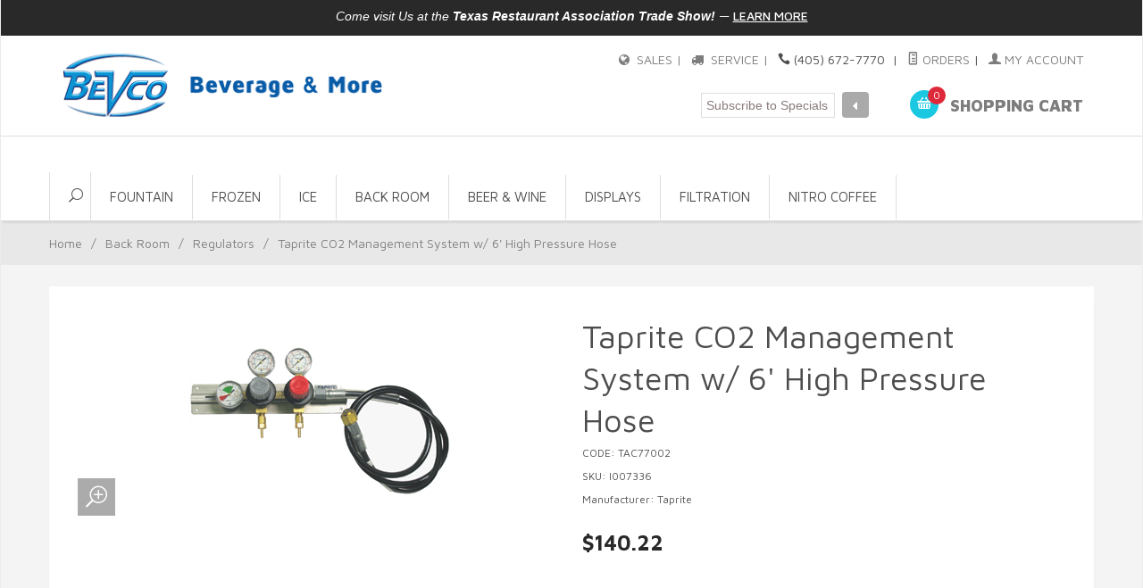

--- FILE ---
content_type: text/html
request_url: https://www.bevcoinc.com/mm5/merchant.mvc?Screen=PROD&Product_Code=TAC77002&Store_Code=bvst&Category_Code=RG
body_size: 11577
content:
<!DOCTYPE html><html lang="en" class="no-js" xmlns:fb="http://ogp.me/ns/fb#"><head><title>Taprite CO2 Management System w/ 6' High Pressure Hose: Bevco Inc. - Providing Service To Oklahoma, Texas, Arkansas & New Mexico</title><script type="text/javascript">
var MMThemeBreakpoints =
[
{
"code":	"mobile",
"name":	"Mobile",
"start":	{
"unit": "px",
"value": ""
}
,
"end":	{
"unit": "em",
"value": "39.999"
}
}
,{
"code":	"tablet",
"name":	"Tablet",
"start":	{
"unit": "px",
"value": ""
}
,
"end":	{
"unit": "em",
"value": "59.999"
}
}
];
</script>
<script type="text/javascript">
var affirm_config =
{
public_api_key:	"",
script:	"https://cdn1.affirm.com/js/v2/affirm.js"
};
// Miva Merchant
// Affirm Bootstrap
(function(m,g,n,d,a,e,h,c){var b=m[n]||{},k=document.createElement(e),p=document.getElementsByTagName(e)[0],l=function(a,b,c){return function(){a[b]._.push([c,arguments])}};b[d]=l(b,d,"set");var f=b[d];b[a]={};b[a]._=[];f._=[];b._=[];b[a][h]=l(b,a,h);b[c]=function(){b._.push([h,arguments])};a=0;for(c="set add save post open empty reset on off trigger ready setProduct".split(" ");a<c.length;a++)f[c[a]]=l(b,d,c[a]);a=0;for(c=["get","token","url","items"];a<c.length;a++)f[c[a]]=function(){};k.async=
!0;k.src=g[e];p.parentNode.insertBefore(k,p);delete g[e];f(g);m[n]=b})(window,affirm_config,"affirm","checkout","ui","script","ready","jsReady");
(function( obj, eventType, fn )
{
if ( obj.addEventListener )
{
obj.addEventListener( eventType, fn, false );
}
else if ( obj.attachEvent )
{
obj.attachEvent( 'on' + eventType, fn );
}
})( window, 'load', function()
{
if ( typeof MivaEvents !== 'undefined' )
{
MivaEvents.SubscribeToEvent( 'price_changed', function( product_data )
{
var affirm_aslowas = document.getElementById( `mvaffirm_aslowas-${product_data.product_code}` );
if ( affirm_aslowas )
{
affirm_aslowas.setAttribute( 'data-amount', ( product_data.price * 100 ).toFixed() );
affirm.ui.ready( function()
{
affirm.ui.refresh();
} );
}
} );
}
} );
</script>
<script type="text/javascript">
var json_url = "https:\/\/www.bevcoinc.com\/mm5\/json.mvc\u003F";
var json_nosessionurl = "https:\/\/www.bevcoinc.com\/mm5\/json.mvc\u003F";
var Store_Code = "bvst";
</script>
<script type="text/javascript" src="https://www.bevcoinc.com/mm5/clientside.mvc?T=fe2dd7a2&amp;Filename=ajax.js" integrity="sha512-hBYAAq3Edaymi0ELd4oY1JQXKed1b6ng0Ix9vNMtHrWb3FO0tDeoQ95Y/KM5z3XmxcibnvbVujqgLQn/gKBRhA==" crossorigin="anonymous"></script>
<script type="text/javascript" src="https://www.bevcoinc.com/mm5/clientside.mvc?T=fe2dd7a2&amp;Filename=runtime_ui.js" integrity="sha512-ZIZBhU8Ftvfk9pHoUdkXEXY8RZppw5nTJnFsMqX+3ViPliSA/Y5WRa+eK3vIHZQfqf3R/SXEVS1DJTjmKgVOOw==" crossorigin="anonymous"></script>
<script type="text/javascript" src="https://www.bevcoinc.com/mm5/clientside.mvc?T=fe2dd7a2&amp;Module_Code=cmp-cssui-searchfield&amp;Filename=runtime.js" integrity="sha512-GT3fQyjPOh3ZvhBeXjc3+okpwb4DpByCirgPrWz6TaihplxQROYh7ilw9bj4wu+hbLgToqAFQuw3SCRJjmGcGQ==" crossorigin="anonymous"></script>
<script type="text/javascript">
var MMSearchField_Search_URL_sep = "https:\/\/www.bevcoinc.com\/search.html\u003FSearch=";
(function( obj, eventType, fn )
{
if ( obj.addEventListener )
{
obj.addEventListener( eventType, fn, false );
}
else if ( obj.attachEvent )
{
obj.attachEvent( 'on' + eventType, fn );
}
})( window, 'mmsearchfield_override', function()
{
MMSearchField.prototype.onMenuAppendHeader = function(){return null;}MMSearchField.prototype.onMenuAppendItem = function( data ){var span;span = newElement( 'span', null, null, null );span.innerHTML = data;return span;}MMSearchField.prototype.onMenuAppendStoreSearch = function( search_value ){var item;item = newElement( 'div', { 'class': 'mm_searchfield_menuitem mm_searchfield_menuitem_storesearch' }, null, null );item.element_text = newTextNode( 'Search store for product "' + search_value + '"', item );return item;}MMSearchField.prototype.onFocus = function( e ) { ; };MMSearchField.prototype.onBlur = function( e ) { ; };
} );
</script>
<base href="https://www.bevcoinc.com/mm5/" /><meta charset="utf-8" /><meta http-equiv="X-UA-Compatible" content="IE=edge" /><meta name="viewport" content="width=device-width, initial-scale=1" /><meta name="google-site-verification" content="aUwwI-ALnhOazch89geRniMRm-t-XIJgUdSWlAQD8lY" /><link rel="canonical" href="http://www.bevcoinc.com/" /><meta name="keywords" content="Taprite CO2 Management System w/ 6' High Pressure Hose, Taprite, RegulatorsWall mounted CO2 Management System with 6' High Pressure Hose" /><meta name="description" content="Wall mounted CO2 Management System with 6' High Pressure Hose" /><link href="../css/css.php" rel="stylesheet" /><style>.inline-labeling label{text-align:left}.all-hidden{display:block;}</style><link href="https://fonts.googleapis.com/css?family=Maven+Pro:400,500,700,900|Playfair+Display:400,400italic,700italic" rel="stylesheet" data-norem /><!--[if lt IE 9]><script src="../js/modernizr.js"></script><script src="../js/respond.min.js"></script><![endif]--><link href="../humans.txt" rel="author" /><style>.level-1 a{padding: 0px 21px;}</style><link rel="stylesheet" href="//maxcdn.bootstrapcdn.com/font-awesome/4.3.0/css/font-awesome.min.css"><!-- Google Tag Manager --><!-- Google tag (gtag.js) --><script async src="https://www.googletagmanager.com/gtag/js?id=G-JX7HXGSDSE"></script><script>window.dataLayer = window.dataLayer || [];function gtag(){dataLayer.push(arguments);}gtag('js', new Date());gtag('config', 'G-JX7HXGSDSE');</script><!-- Google Tag Manager (noscript) --><noscript><iframe src="https://www.googletagmanager.com/ns.html?id=GTM-WVKQSFQ"height="0" width="0" style="display:none;visibility:hidden"></iframe></noscript><!-- End Google Tag Manager (noscript) --><style>.global-search {left:0}</style><style type="text/css" media="all" data-resource-group="modules" data-resource-code="mvaffirm">.affirm-as-low-as {
font-size: 0.75rem;
font-weight: 700;
text-transform: uppercase;
}
@media screen and (min-width: 40em) {
.affirm-as-low-as {
font-size: 0.832rem;
}
}
.affirm-modal-trigger {
white-space: nowrap;
}</style><link type="text/css" media="all" rel="stylesheet" integrity="sha256-lWOXBr8vqpiy3pliCN1FmPIYkHdcr8Y0nc2BRMranrA= sha384-0K5gx4GPe3B0+RaqthenpKbJBAscHbhUuTd+ZmjJoHkRs98Ms3Pm2S4BvJqkmBdh sha512-wrhf+QxqNNvI+O73Y1XxplLd/Bt2GG2kDlyCGfeByKkupyZlAKZKAHXE2TM9/awtFar6eWl+W9hNO6Mz2QrA6Q==" crossorigin="anonymous" href="https://www.bevcoinc.com/mm5/json.mvc?Store_Code=bvst&amp;Function=CSSResource_Output&amp;CSSResource_Code=mm-theme-styles&T=f1024159" data-resource-group="modules" data-resource-code="mm-theme-styles" /><script type="text/javascript" data-resource-group="modules" data-resource-code="recaptcha_v3">
(() =>
{
var script;
script	= document.createElement( 'script' );
script.src	= 'https://www.google.com/recaptcha/api.js?render=';
document.documentElement.appendChild( script );
} )();
document.addEventListener( 'DOMContentLoaded', () =>
{
var form, element, elements, form_lookup;
form_lookup = new Array();
elements = document.querySelectorAll( 'form input\u005Bname\u003D\"Action\"\u005D\u005Bvalue\u003D\"AUTH\"\u005D, form \u005Bname\u003D\"Action\"\u005D\u005Bvalue\u003D\"ORDR,SHIP,CTAX,AUTH\"\u005D' )
for ( element of elements )
{
if ( element instanceof HTMLFormElement )	form = element;
else if ( element.form instanceof HTMLFormElement )	form = element.form;
else
{
form = null;
while ( element )
{
if ( element instanceof HTMLFormElement )
{
form = element;
break;
}
element = element.parentNode;
}
}
if ( form && ( form_lookup.indexOf( form ) === -1 ) )
{
form_lookup.push( form );
new Miva_reCAPTCHAv3_FormSubmitListener( form, 'payment_authorization' );
}
}
} );
class Miva_reCAPTCHAv3_FormSubmitListener
{
#form;
#submitting;
#event_submit;
#original_submit;
#recaptcha_action;
#event_fallback_submit;
constructor( form, recaptcha_action )
{
this.#form	= form;
this.#submitting	= false;
this.#original_submit	= form.submit;
this.#recaptcha_action	= recaptcha_action;
this.#event_fallback_submit	= () => { this.#form.submit(); };
this.#event_submit	= ( e ) =>
{
e.stopImmediatePropagation();
e.preventDefault();
//
// Trigger overwritten submit to build reCAPTCHAv3 response, where the original
// form submit will be restored in the callback and the "submit" listener removed.
//
this.#form.submit();
}
this.#form.submit	= () =>
{
if ( this.#submitting )
{
return;
}
this.#submitting = true;
Miva_reCAPTCHAv3_Submit( this.#recaptcha_action, ( token ) =>
{
var input_response;
this.#submitting	= false;
input_response	= document.createElement( 'input' );
input_response.type	= 'hidden';
input_response.name	= 'reCAPTCHAv3_Response';
input_response.value	= token;
this.#form.submit	= this.#original_submit;
this.#form.removeEventListener( 'submit', this.#event_submit, { capture: true } );
this.#form.appendChild( input_response );
if ( this.#form.requestSubmit )
{
this.#form.requestSubmit();
}
else
{
this.#form.addEventListener( 'submit', this.#event_fallback_submit );
this.#form.dispatchEvent( new Event( 'submit', { bubbles: true, cancelable: true } ) );
this.#form.removeEventListener( 'submit', this.#event_fallback_submit );
}
} );
};
this.#form.addEventListener( 'submit', this.#event_submit, { capture: true } );
}
}
function Miva_reCAPTCHAv3_Submit( recaptcha_action, callback )
{
try
{
grecaptcha.ready( () => {
try
{
grecaptcha.execute( '', { action: recaptcha_action } ).then( ( token ) => {
callback( token );
} );
}
catch ( e )
{
setTimeout( () => callback( 'recaptcha failed' ) );
}
} );
}
catch ( e )
{
setTimeout( () => callback( 'recaptcha failed' ) );
}
}
</script><script type="text/javascript" src="https://www.bevcoinc.com/mm5/clientside.mvc?T=fe2dd7a2&amp;Filename=runtime.js" integrity="sha512-EiU7WIxWkagpQnQdiP517qf12PSFAddgl4rw2GQi8wZOt6BLZjZIAiX4R53VP0ePnkTricjSB7Edt1Bef74vyg==" crossorigin="anonymous"></script><script type="text/javascript" src="https://www.bevcoinc.com/mm5/clientside.mvc?T=fe2dd7a2&amp;Filename=MivaEvents.js" integrity="sha512-bmgSupmJLB7km5aCuKy2K7B8M09MkqICKWkc+0w/Oex2AJv3EIoOyNPx3f/zwF0PZTuNVaN9ZFTvRsCdiz9XRA==" crossorigin="anonymous"></script><script type="text/javascript" src="https://www.bevcoinc.com/mm5/clientside.mvc?T=fe2dd7a2&amp;Filename=AttributeMachine.js" integrity="sha512-e2qSTe38L8wIQn4VVmCXg72J5IKMG11e3c1u423hqfBc6VT0zY/aG1c//K/UjMA6o0xmTAyxRmPOfEUlOFFddQ==" crossorigin="anonymous"></script><script>AttributeMachine.prototype.Generate_Discount = function (discount) {var discount_div;discount_div = document.createElement('div');discount_div.innerHTML = discount.descrip + ': ' + discount.formatted_discount;return discount_div;};AttributeMachine.prototype.Generate_Swatch = function (product_code, attribute, option) {var swatch = document.createElement('li'),wrap = document.createElement('span'),img = document.createElement('img');img.src = option.image;swatch.setAttribute('alt', option.prompt);swatch.setAttribute('title', option.prompt);swatch.setAttribute('data-code', option.code);swatch.setAttribute('data-color', option.prompt);swatch.appendChild(wrap);wrap.appendChild(img);return swatch;};AttributeMachine.prototype.Swatch_Click = function(input, attribute, option) {var i,swatchNameElement = document.getElementById('js-swatch-name');for (i = 0; i < input.select.options.length; i++) {if (input.select.options[i].value == option.code) {input.select.selectedIndex = i;};};if (attribute.inventory) {this.Attribute_Changed(input);};swatchNameElement.innerHTML = option.prompt;};</script><script type="text/javascript" src="https://www.bevcoinc.com/mm5/clientside.mvc?T=fe2dd7a2&amp;Filename=ImageMachine.js" integrity="sha512-luSn6atUPOw8U8HPV927zNVkcbbDcvbAlaSh/MEWznSCrOzPC2iQVeXSwLabEEn43FBmR6lKN0jhsWKmJR4n1Q==" crossorigin="anonymous"></script><script>ImageMachine.prototype.ImageMachine_Generate_Thumbnail = function( thumbnail_image, main_image, closeup_image, type_code ){var thumbnail, span, img;thumbnail	= document.createElement( 'li' );span	= document.createElement( 'span' ); // to vertically center the thumbnail imagesthumbnail.appendChild( span );if ( typeof( thumbnail_image ) == 'string' && thumbnail_image.length > 0 ){img	= document.createElement( 'img' );img.src	= thumbnail_image;thumbnail.appendChild( img );}return thumbnail;}</script></head><body id="js-PROD" class="boxed prod single-column TAC77002"><!--[if lt IE 9]> <p class="message closable message-info browsehappy align-center"><a href="#" class="close">&times;</a>You are using an <strong>outdated</strong> browser.<br />Please <a href="http://browsehappy.com/" target="_blank" rel="nofollow">upgrade your browser</a> to improve your experience.</p> <![endif]--><nav class="mobile-menu mobile-menu-left"><div class="row mobile-navigation-header"><a href="https://www.bevcoinc.com/mm5/merchant.mvc?Screen=LOGN&amp;Store_Code=bvst" rel="nofollow" class="column one-third align-center bg-gray charcoal"><span data-rt-icon="&#x61;"></span><small>ACCOUNT</small></a><a href="https://www.bevcoinc.com/mm5/merchant.mvc?Screen=CTUS&amp;Store_Code=bvst" rel="nofollow" class="column one-third align-center bg-gray charcoal"><span data-icon="&#xe090;"></span><small>CONTACT</small></a><a href="https://www.bevcoinc.com/mm5/merchant.mvc?Screen=BASK&amp;Store_Code=bvst" rel="nofollow" class="column one-third align-center bg-sky white"><span data-rt-icon="&#x65;"></span><small>MY CART</small></a></div><form action="://www.bevcoinc.com/mm5/merchant.mvc?Screen=SRCH&sdfsdfsdf" method="post" class="row mobile-navigation-search"><input type="hidden" name="Store_Code" value="bvst" /><input type="search" name="Search" value="" placeholder="Search" class="column four-fifths bg-transparent" /><button type="submit" class="button button-square column one-fifth bg-transparent"><span data-icon="&#x55;"></span></button></form><div id="js-mobile-navigation" class="mobile-navigation"></div></nav><!-- end mobile-navigation --><div id="js-site-overlay" class="site-overlay"></div><!-- end site-overlay --><div id="js-site-wrapper" class="site-wrapper"><header id="js-header" class="header clearfix"><div class="pre-header clearfix bg-charcoal"><nav class="row wrap"><ul class="align-center"><li class="pre-header--promo">
<span id="promo-message" class="readytheme-banner">
<a href="http://www.bevcoinc.com/TSS.html" target="_self"><span class="playfair" style="font-family: sans-serif; font-style: italic;">Come visit Us at the <B>Texas Restaurant Association Trade Show!</B></span> &mdash; <span class="decoration medium uppercase">Learn More</span></a>
</span>
</li></ul></nav></div><!-- end pre-header --><div id="js-main-header" class="row wrap main-header vertical-align-parent"><ul class="medium-all-hidden no-list mobile-main-header"><li class="column one-sixth toggle-slide-left mobile-menu-button"><span data-icon="&#x61;"></span></li><li class="column two-thirds"><a href="http://www.bevcoinc.com/" title="Bevco Inc. - Providing Service To Oklahoma, Texas, Arkansas & New Mexico" class="align-center" rel="nofollow"><img src="graphics/00000001/bevco_logo.png" alt="Bevco provides beverage equipment, parts & more" title="Bevco provides beverage equipment, parts & more" /></a></li><li id="js-mobile-basket-button" class="column one-sixth nlp mobile-basket-button"><span data-rt-icon="&#x65;" class="bg-sky white"><span class="notification bg-red white basket-count">0</span></span></li></ul><a href="http://www.bevcoinc.com/" title="Bevco Inc. - Providing Service To Oklahoma, Texas, Arkansas & New Mexico" class="column all-hidden medium-all-shown medium-two-fifths large-one-third align-center medium-align-left vertical-align"><img src="graphics/00000001/bevco_logo.png" alt="Bevco provides beverage equipment, parts & more" title="Bevco provides beverage equipment, parts & more" /></a><div class="column all-hidden medium-all-shown medium-three-fifths large-two-thirds align-right"><div class="column whole np service-links uppercase"><a href="/SA.html"><span class="fa fa-globe"></span> <span class="breadcrumb-border"> SALES | </span></a><a href="/SER.html"><span class="fa fa-truck"></span> <span class="breadcrumb-border"> SERVICE | </span></a><span data-icon="&#xe090;"></span> (405) 672-7770<span class="breadcrumb-border"> |</span><a href="https://www.bevcoinc.com/lookup-order-history.html"><span data-rt-icon="&#X68;"></span> Orders</a><span class="breadcrumb-border">|</span><a href="https://www.bevcoinc.com/customer-login.html"><span data-rt-icon="&#X61;"></span> My Account</a></div><div class="column whole np"><div class="mini-basket" style="float:right"><a href="https://www.bevcoinc.com/mm5/merchant.mvc?Screen=BASK&amp;Store_Code=bvst" rel="nofollow" id="js-mini-basket"><span data-rt-icon="&#x65;" class="bg-sky white"><span id="js-mini-basket-count" class="notification bg-red white basket-count">0</span></span><span class="align-middle ultrabold uppercase"> Shopping Cart</span></a></div><div style="float:right; padding-right:40px; margin-top: -7px; height:20px"><!-- Begin MailChimp Signup Form --><link href="//cdn-images.mailchimp.com/embedcode/slim-081711.css" rel="stylesheet" type="text/css"><style type="text/css">#mc_embed_signup{clear:left; font:14px Helvetica,Arial,sans-serif; }/* Add your own MailChimp form style overrides in your site stylesheet or in this style block.We recommend moving this block and the preceding CSS link to the HEAD of your HTML file. */</style><div id="mc_embed_signup" style="width:200px"><form action="//bevcoinc.us10.list-manage.com/subscribe/post?u=430beda52f1f03d45570e88bf&amp;id=e24963fc34" method="post" id="mc-embedded-subscribe-form" name="mc-embedded-subscribe-form" class="validate" target="_blank" novalidate><div id="mc_embed_signup_scroll"><input style="display:inline-block; float:left; width:150px; border:solid thin #dedede" type="email" value="" name="EMAIL" class="email" id="mce-EMAIL" placeholder="Subscribe to Specials" required><div class="clear"><button style="display:inline-block; margin-top:-1px; width:30px; height:29px" type="submit" name="subscribe" id="mc-embedded-subscribe" class="button"><i class="fa fa-caret-left"></i></button></div><!-- real people should not fill this in and expect good things - do not remove this or risk form bot signups--><div style="position: absolute; left: -5000px;"><input type="text" name="b_430beda52f1f03d45570e88bf_e24963fc34" tabindex="-1" value=""></div></div></form></div><!--End mc_embed_signup--></div></div></div><div id="js-mini-basket-container" class="column whole small-half large-one-third mini-basket-container"><div class="row mini-basket-content" data-itemcount="0" data-subtotal=""><h3 class="column whole normal np"><span class="inline-block">Shopping Cart</span></h3><div class="breaker clear"></div><h5 class="column whole align-center">Your cart is currently empty.</h5></div><div class="row"><div class="column whole button button-square align-center bg-transparent" data-icon="&#x36;"></div></div></div></div><!-- end main-header --><nav id="js-navigation-bar" class="navigation-bar navigation_bar">
<div class="row all-hidden medium-all-shown large-all-hidden mobile-navigation-bar">
<div class="column one-eighth align-left toggle-slide-left"><span data-icon="&#x61;"> Shop</span></div>
<div id="js-open-global-search--tablet" class="column one-twelfth float-right open-global-search--tablet"><span data-rt-icon="&#x6a;"></span></div>
</div>
<ul id="js-navigation-set" class="navigation-set horizontal-mega-menu">
<li id="js-open-global-search" class="level-1 open-global-search"><a href="https://www.bevcoinc.com/mm5/merchant.mvc?Screen=SRCH" data-rt-icon="&#x6a;"></a></li>
<li class="level-1" style="font-size:15px">
<span><a href="http://www.bevcoinc.com/CTGY/BD.html" target="_self">Fountain</a></span>
<ul>
<li class="level-2">
<span><a href="http://www.bevcoinc.com/CTGY/IBD.html" target="_self">Ice Beverage Dispensers</a></span>
</li>
<li class="level-2">
<span><a href="http://www.bevcoinc.com/CTGY/FSIBD.html" target="_self">Flavor Select Ice Beverage Dispensers</a></span>
</li>
<li class="level-2">
<span><a href="http://www.bevcoinc.com/CTGY/CED.html" target="_self">Counter Electric Dispensers</a></span>
</li>
<li class="level-2">
<span><a href="http://www.bevcoinc.com/CTGY/ICD.html" target="_self">Ice Cooled Dispensers</a></span>
</li>
<li class="level-2">
<span><a href="http://www.bevcoinc.com/CTGY/ST.html" target="_self">Soda Towers</a></span>
</li>
<li class="level-2">
<span><a href="http://www.bevcoinc.com/CTGY/RC.html" target="_self">Water Boosters &amp; Carbonators</a></span>
</li>
<li class="level-2">
<span><a href="http://www.bevcoinc.com/CTGY/BG.html" target="_self">Bar Guns</a></span>
<ul>
</ul>
</li>
<li class="level-2">
<span><a href="http://www.bevcoinc.com/CTGY/VLV.html" target="_self">Valves</a></span>
<ul>
</ul>
</li>
<li class="level-2">
<span><a href="http://www.bevcoinc.com/CTGY/EP.html" target="_self">Replacement Parts</a></span>
</li>
</ul>
</li>
<li class="level-1" style="font-size:15px">
<span><a href="http://www.bevcoinc.com/CTGY/FBD.html" target="_self">Frozen</a></span>
<ul>
<li class="level-2">
<span><a href="http://www.bevcoinc.com/CTGY/FBD.html" target="_self">FBD Frozen Beverage Dispensers</a></span>
</li>
<li class="level-2">
<span><a href="http://www.bevcoinc.com/CTGY/FBDP.html" target="_self">FBD Replacement Parts</a></span>
</li>
<li class="level-2">
<span><a href="https://www.bevcoinc.com/mm5/merchant.mvc?Screen=CTGY&Category_Code=VP" target="_self">Viper Replacement Parts</a></span>
</li>
</ul>
</li>
<li class="level-1" style="font-size:15px">
<span><a href="http://www.bevcoinc.com/CTGY/IP.html" target="_self">Ice</a></span>
<ul>
<li class="level-2">
<span><a href="http://www.bevcoinc.com/CTGY/IOD.html" target="_self">Ice Only Dispensers</a></span>
</li>
<li class="level-2">
<span><a href="http://www.bevcoinc.com/CTGY/TIC.html" target="_self">Taprite Ice Chests</a></span>
<ul>
<li class="level-3"><span><a href="http://www.bevcoinc.com/CTGY/DIC.html" target="_self">Drop In Ice Chests With Cold Plate</a></span></li>
<li class="level-3"><span><a href="http://www.bevcoinc.com/CTGY/FSC.html" target="_self">Free Standing Ice Chests With Cold Plate</a></span></li>
<li class="level-3"><span><a href="http://www.bevcoinc.com/CTGY/IT.html" target="_self">Ice Trainers - No Cold Plate-Poly Liner</a></span></li>
<li class="level-3"><span><a href="http://www.bevcoinc.com/CTGY/LK.html" target="_self">Leg Kits</a></span></li>
</ul>
</li>
<li class="level-2">
<span><a href="http://www.bevcoinc.com/CTGY/IM.html" target="_self">Ice Makers</a></span>
<ul>
<li class="level-3"><span><a href="http://www.bevcoinc.com/CTGY/ECO.html" target="_self">EcO3Ice Antimicrobial Ice Protection</a></span></li>
</ul>
</li>
</ul>
</li>
<li class="level-1" style="font-size:15px">
<span><a href="http://www.bevcoinc.com/CTGY/BA.html" target="_self">Back Room</a></span>
<ul>
<li class="level-2">
<span><a href="http://www.bevcoinc.com/CTGY/ARD.html" target="_self">Assembled Rack Systems</a></span>
<ul>
<li class="level-3"><span><a href="http://www.bevcoinc.com/CTGY/RSC.html" target="_self">Racks with Carbonators</a></span></li>
<li class="level-3"><span><a href="http://www.bevcoinc.com/CTGY/RSW.html" target="_self">Racks with Water Boosters</a></span></li>
<li class="level-3"><span><a href="http://www.bevcoinc.com/CTGY/ARP.html" target="_self">Racks with Pumps &amp; Regulators</a></span></li>
</ul>
</li>
<li class="level-2">
<span><a href="http://www.bevcoinc.com/CTGY/RO.html" target="_self">Racks</a></span>
<ul>
<li class="level-3"><span><a href="http://www.bevcoinc.com/CTGY/IR.html" target="_self">Incline Racks</a></span></li>
<li class="level-3"><span><a href="http://www.bevcoinc.com/CTGY/FR.html" target="_self">Flat Racks</a></span></li>
</ul>
</li>
<li class="level-2">
<span><a href="http://www.bevcoinc.com/CTGY/BP.html" target="_self">BIB Pumps &amp; Accessories</a></span>
<ul>
<li class="level-3"><span><a href="http://www.bevcoinc.com/CTGY/FJ.html" target="_self">FloJet BIB Pumps</a></span></li>
<li class="level-3"><span><a href="http://www.bevcoinc.com/CTGY/SF.html" target="_self">SHURflo BIB Pumps</a></span></li>
</ul>
</li>
<li class="level-2">
<span><a href="http://www.bevcoinc.com/CTGY/TB.html" target="_self">Tubing</a></span>
<ul>
<li class="level-3"><span><a href="http://www.bevcoinc.com/CTGY/BT.html" target="_self">Bundle Tubing</a></span></li>
<li class="level-3"><span><a href="http://www.bevcoinc.com/CTGY/BIBT.html" target="_self">BIB Tubing</a></span></li>
<li class="level-3"><span><a href="http://www.bevcoinc.com/CTGY/BRT.html" target="_self">Braided Tubing</a></span></li>
<li class="level-3"><span><a href="http://www.bevcoinc.com/CTGY/DT.html" target="_self">Drain Tubing</a></span></li>
<li class="level-3"><span><a href="http://www.bevcoinc.com/CTGY/CST.html" target="_self">Stainless Steel Tubing</a></span></li>
</ul>
</li>
<li class="level-2">
<span><a href="http://www.bevcoinc.com/CTGY/RG.html" target="_self">Regulators</a></span>
<ul>
<li class="level-3"><span><a href="http://www.bevcoinc.com/CTGY/RG.html" target="_self">Taprite Regulators</a></span></li>
</ul>
</li>
<li class="level-2">
<span><a href="http://www.bevcoinc.com/CTGY/FIT.html" target="_self">Fittings</a></span>
<ul>
<li class="level-3"><span><a href="http://www.bevcoinc.com/CTGY/NS.html" target="_self">Nut &amp; Stems</a></span></li>
<li class="level-3"><span><a href="http://www.bevcoinc.com/CTGY/SP.html" target="_self">Splicers</a></span></li>
<li class="level-3"><span><a href="http://www.bevcoinc.com/CTGY/EB.html" target="_self">Elbows</a></span></li>
<li class="level-3"><span><a href="http://www.bevcoinc.com/CTGY/UN.html" target="_self">Unions</a></span></li>
<li class="level-3"><span><a href="http://www.bevcoinc.com/CTGY/CP.html" target="_self">Caps &amp; Plugs</a></span></li>
<li class="level-3"><span><a href="http://www.bevcoinc.com/CTGY/TC.html" target="_self">Tees &amp; Crosses</a></span></li>
<li class="level-3"><span><a href="http://www.bevcoinc.com/CTGY/UB.html" target="_self">U-Bends &amp; Y's</a></span></li>
<li class="level-3"><span><a href="http://www.bevcoinc.com/CTGY/CS.html" target="_self">Compression</a></span></li>
<li class="level-3"><span><a href="http://www.bevcoinc.com/CTGY/JG.html" target="_self">John Guest</a></span></li>
<li class="level-3"><span><a href="http://www.bevcoinc.com/CTGY/SO.html" target="_self">Shut-Offs</a></span></li>
</ul>
</li>
<li class="level-2">
<span><a href="http://www.bevcoinc.com/CTGY/IK.html" target="_self">Installation Kits</a></span>
<ul>
<li class="level-3"><span><a href="http://www.bevcoinc.com/CTGY/IK.html" target="_self">Fittings &amp; Back Room Installation Kits</a></span></li>
</ul>
</li>
<li class="level-2">
<span><a href="http://www.bevcoinc.com/CTGY/CLMP.html" target="_self">Clamps</a></span>
<ul>
<li class="level-3"><span><a href="http://www.bevcoinc.com/CTGY/OCLMP.html" target="_self">Oetiker Clamps</a></span></li>
</ul>
</li>
<li class="level-2">
<span><a href="http://www.bevcoinc.com/CTGY/CO2.html" target="_self">CO2 Monitors</a></span>
</li>
</ul>
</li>
<li class="level-1" style="font-size:15px">
<span><a href="http://www.bevcoinc.com/CTGY/CB.html" target="_self">Beer &amp; Wine</a></span>
<ul>
<li class="level-2">
<span><a href="http://www.bevcoinc.com/CTGY/CR.html" target="_self">Chill-Rite Beer Systems</a></span>
</li>
<li class="level-2">
<span><a href="http://www.bevcoinc.com/CTGY/BSP.html" target="_self">Beer System Parts</a></span>
</li>
<li class="level-2">
<span><a href="http://www.bevcoinc.com/CTGY/KEG.html" target="_self">Kegerators</a></span>
</li>
<li class="level-2">
<span><a href="http://www.bevcoinc.com/CTGY/WI.html" target="_self">Wine</a></span>
</li>
</ul>
</li>
<li class="level-1" style="font-size:15px">
<span><a href="http://www.bevcoinc.com/CTGY/FD.html" target="_self">Displays</a></span>
<ul>
<li class="level-2">
<span><a href="http://www.bevcoinc.com/CTGY/OG.html" target="_self">Ojeda Glass Door Coolers</a></span>
</li>
<li class="level-2">
<span><a href="https://www.bevcoinc.com/mm5/merchant.mvc?Screen=CTGY&Category_Code=GBG" target="_self">Beverage Glides</a></span>
</li>
</ul>
</li>
<li class="level-1" style="font-size:15px">
<span><a href="http://www.bevcoinc.com/CTGY/WT.html" target="_self">Filtration</a></span>
<ul>
<li class="level-2">
<span><a href="http://www.bevcoinc.com/CTGY/BGC.html" target="_self">BevGuard Water Filters</a></span>
</li>
<li class="level-2">
<span><a href="http://www.bevcoinc.com/CTGY/SE.html" target="_self">Selecto Water Filters</a></span>
</li>
<li class="level-2">
<span><a href="http://www.bevcoinc.com/CTGY/ECO.html" target="_self">EcO3Ice Antimicrobial Ice Protection</a></span>
</li>
</ul>
</li>
<li class="level-1" style="font-size:15px">
<span><a href="http://www.bevcoinc.com/CTGY/NIT.html" target="_self">NITRO COFFEE</a></span>
</li>
<div class="row wrap">
<form action="//www.bevcoinc.com/search.html" method="post" id="js-global-search" class="column whole large-half bg-white nrp global-search hide">
<input type="hidden" name="Store_Code" value="bvst" />
<input type="search" name="Search" value="" placeholder="Search&hellip;" class="bg-transparent nb input-large-font" />
<button type="submit" class="button button-square bg-transparent nb np button-large-font" data-rt-icon="&#x64;"></button>
</form>
</div>
</ul>

</nav><!-- end navigation-bar --></header><!-- end header --><main><div class="row breadcrumbs"><nav class="column whole wrap float-none large-np"><ul><li><a href="http://www.bevcoinc.com/storefront.html" title="Home" class="breadcrumb-home">Home</a><span class="breadcrumb-border">&#47;</span></li><li><a href="http://www.bevcoinc.com/CTGY/BA.html" title="Back Room">Back Room</a><span class="breadcrumb-border">&#47;</span></li><li><a href="http://www.bevcoinc.com/CTGY/RG.html" title="Regulators">Regulators</a><span class="breadcrumb-border">&#47;</span></li><li><span class="current-item">Taprite CO2 Management System w/ 6' High Pressure Hose</span></li></ul></nav></div><!-- end breadcrumbs --><div class="wrap"><div class="row"><div class="breaker"></div><div class="column-right column whole push-none large-three-fourths large-push-one-fourth x-large-four-fifths x-large-push-one-fifth large-nrp"><div class="main-content">	<div class="row hdft-header"></div><div class="row prod-ctgy-hdft-header"></div><div class="row bg-white bottom-shadow product-information"><div class="column whole medium-all-hidden"><p class="h1 nm"><span class="normal">Taprite CO2 Management System w/ 6' High Pressure Hose</span></p><small>TAC77002</small><div class="breaker"></div><div id="js-mobile-price-value" class="h3 charcoal nm" data-base-price="140.22">$140.22</div><div id="js-product-discounts"></div></div><div class="column whole medium-half product-information--images"><span data-icon="&#x54;" id="js-main-image-zoom" class="main-image" data-index="0"><img src="graphics/en-US/cssui/blank.gif" alt="Taprite CO2 Management System w/ 6' High Pressure Hose" title="Taprite CO2 Management System w/ 6' High Pressure Hose" id="js-main-image" data-image="graphics/00000001/TAC77002-LRG.jpg" /></span><div class="row thumbnail-wrapper"><div id="js-thumbnails" class="column whole large-four-fifths np thumbnails"></div></div><script type="text/javascript">var image_data665 = [
{
"type_code":	"main",
"image_data":
[
"graphics\/00000001\/TAC77002-LRG.jpg",
"graphics\/00000001\/TAC77002-LRG_100x70.jpg",
"graphics\/00000001\/TAC77002-LRG.jpg"
]
}
]
var im665 = new ImageMachine( 'TAC77002', 0, 'js-main-image', 'js-thumbnails', 'js-closeup-container', 'js-closeup-image', 'js-closeup-close', '', 'B', 540, 705, 1, 'B', 1000, 1300, 1, 100, 130, 1, 'graphics\/00000001\/TAC77002-LRG.jpg' );
im665.oninitialize( image_data665 );
</script></div><!-- end product-information--images --><div class="column whole medium-half product-information--purchase"><div id="js-processing-purchase" class="processing-purchase"><img src="../images/img_ajax_processing.gif" alt="Processing..." title="Processing..." /></div><div id="js-purchase-message" class="message message-warning purchase-message"></div><div class="row hide medium-show"><div class="column whole"><h1 class="normal nm">Taprite CO2 Management System w/ 6' High Pressure Hose</h1><small>CODE: TAC77002</small><br><small>SKU: I007336</small><br><small>Manufacturer: Taprite</small><div class="breaker"></div><div id="js-price-value" class="h3 charcoal nm" data-base-price="140.22">$140.22</div><br /><div id="js-product-discounts"></div></div></div><form method="post" action="https://www.bevcoinc.com/mm5/merchant.mvc?Screen=BASK" id="js-purchase-product" class="inline-labeling"><input type="hidden" name="Old_Screen" value="PROD" /><input type="hidden" name="Old_Search" value="" /><input type="hidden" name="Action" value="ADPR" /><input type="hidden" name="Store_Code" value="bvst" /><input type="hidden" name="Product_Code" value="TAC77002" /><input type="hidden" name="Category_Code" value="RG" /><input type="hidden" name="Offset" value="" /><input type="hidden" name="AllOffset" value="" /><input type="hidden" name="CatListingOffset" value="" /><input type="hidden" name="RelatedOffset" value="" /><input type="hidden" name="SearchOffset" value="" /><div class="row"><div id="js-product-attributes" class="column whole product-attributes"><input type="hidden" name="Product_Attribute_Count" value="0" id="js-product-attribute-count" /></div></div><div class="row corners add-to-cart-wrap bg-silver"><div class="column whole small-half medium-whole large-two-fifths x-large-three-tenths"><div class="row quantity-wrap align-center"><div class="column whole np"><span id="js-decrease-quantity" class="bg-gray decrease-quantity" unselectable="on" data-rt-icon="&#x67;"></span><input type="tel" name="Quantity" value="1" id="l-quantity" class="align-center" /><span id="js-increase-quantity" class="bg-gray increase-quantity" unselectable="on" data-rt-icon="&#x69;"></span></div></div></div><div class="column whole small-half medium-whole large-three-fifths x-large-seven-tenths"><div class="breaker small-all-hidden medium-all-shown large-all-hidden"></div><input type="submit" value="Add to Cart" id="js-add-to-cart" class="button button-block button-square uppercase add-to-cart bg-yellow bold" /></div></div></form><div class="row"><div class="column whole social-sharing"></div></div><div class="breaker"></div>	<div class="column whole np product-information--description"><h4 class="nm uppercase">Product Details</h4><hr noshade />Wall mounted CO2 Management System with 6' High Pressure Hose</div><!-- end product-information--description --></div><!-- end product-information--purchase --><div class="breaker clear"></div></div><!-- end product-information --><script>if (typeof am665 !== 'undefined') {var attrMachCall = am665;};</script><div class="row prod-ctgy-hdft-footer"></div><div class="row hdft-footer"></div><!-- Google Rich Snippets --><div itemscope itemtype="http://data-vocabulary.org/Product"><meta itemprop="name" content="Taprite CO2 Management System w/ 6' High Pressure Hose" /><meta itemprop="image" content="" /><meta itemprop="category" content="Regulators" /><meta itemprop="price" content="$140.22" /><meta itemprop="description" content="Wall mounted CO2 Management System with 6' High Pressure Hose" /><!-- <meta itemprop="brand" content="" /> For Use With CPF --><div itemprop="offerDetails" itemscope itemtype="http://data-vocabulary.org/Offer"><meta itemprop="identifier" content="upc:TAC77002" /><meta itemprop="price" content="$140.22" /><meta itemprop="currency" content="USD" /><meta itemprop="seller" content="Bevco Inc. - Providing Service To Oklahoma, Texas, Arkansas &amp; New Mexico" /><meta itemprop="condition" content="new" /></div></div></div></div><!-- end column-right --><div class="column-left column hide large-show large-one-fourth large-pull-three-fourths x-large-one-fifth x-large-pull-four-fifths nlp"><nav class="bottom-shadow category-tree"><h5 class="uppercase">Categories</h5><ul><li class="level-1"><a href="http://www.bevcoinc.com/CTGY/BD.html" title="Soda Equipment">- Soda Equipment</a></li><li class="level-1"><a href="http://www.bevcoinc.com/CTGY/FBD.html" title="Frozen Beverage">- Frozen Beverage</a></li><li class="level-1"><a href="http://www.bevcoinc.com/CTGY/CB.html" title="Beer &amp; Liquor">- Beer &amp; Liquor</a></li><li class="level-1"><a href="http://www.bevcoinc.com/CTGY/IP.html" title="Ice Products">- Ice Products</a></li><li class="level-1"><a href="http://www.bevcoinc.com/CTGY/WT.html" title="Water Filtration">- Water Filtration</a></li><li class="level-1"><a href="http://www.bevcoinc.com/CTGY/BA.html" title="Back Room"><strong>- Back Room</strong></a></li><li class="level-2"><a href="http://www.bevcoinc.com/CTGY/ARD.html" title="Assembled Rack Systems">Assembled Rack Systems</a></li><li class="level-2"><a href="http://www.bevcoinc.com/CTGY/RO.html" title="Racks Only">Racks Only</a></li><li class="level-2"><a href="http://www.bevcoinc.com/CTGY/BP.html" title="BIB Pumps">BIB Pumps</a></li><li class="level-2"><a href="http://www.bevcoinc.com/CTGY/TB.html" title="Tubing">Tubing</a></li><li class="level-2"><a href="http://www.bevcoinc.com/CTGY/RG.html" title="Regulators">Regulators</a></li><li class="level-2"><a href="http://www.bevcoinc.com/CTGY/FIT.html" title="Fittings">Fittings</a></li><li class="level-2"><a href="http://www.bevcoinc.com/CTGY/IK.html" title="Install Kits">Install Kits</a></li><li class="level-2"><a href="http://www.bevcoinc.com/CTGY/CLMP.html" title="Clamps">Clamps</a></li><li class="level-2"><a href="http://www.bevcoinc.com/CTGY/CO2.html" title="CO2 Monitors">CO2 Monitors</a></li><li class="level-1"><a href="http://www.bevcoinc.com/CTGY/FD.html" title="Merchandisers">- Merchandisers</a></li><li class="level-1"><a href="http://www.bevcoinc.com/CTGY/FS.html" title="Featured Specials">- Featured Specials</a></li><li class="level-1"><a href="http://www.bevcoinc.com/CTGY/NIT.html" title="NITRO BREW">- NITRO BREW</a></li><li class="level-1"><a href="https://www.bevcoinc.com/mm5/merchant.mvc?Screen=CTGY&amp;Category_Code=JC" title="Juice">- Juice</a></li><li class="level-1"><a href="https://www.bevcoinc.com/mm5/merchant.mvc?Screen=CTGY&amp;Category_Code=sale" title="Sale">- Sale</a></li><li class="level-1"><a href="https://www.bevcoinc.com/mm5/merchant.mvc?Screen=CTGY&amp;Category_Code=featured" title="Featured Products">- Featured Products</a></li></ul></nav><!-- end category-tree --></div><!-- end column-left --></div><!-- end main --><div class="bottom-wrap"></div><!-- end bottom-wrap --></div><!-- end wrap --></main><!-- end main --></div><!-- end site-wrapper --><footer class="bg-gray footer"><div class="row wrap"><div class="hide large-show column one-fourth"><h5>Our Story</h5><div id="footer_about_us" class="readytheme-contentsection">
<p>From restaurants to C-Stores, clubs, and concession operators, the right equipment is essential in delivering superior beverages to customers, and maximizing operating profits.
For 35 years, Bevco has been distributing the most innovative and reliable beverage equipment, parts and products in the beverage industry. It is committed to excellence in customer service and backs it with an experienced and knowledgeable sales team to assist you.</p>
</div>
<br><br>Bevco Inc. - Providing Service To Oklahoma, Texas, Arkansas & New Mexico</div><div class="hide medium-show column one-fourth"><h5>Categories</h5><ul class="navigation-set single-navigation-column">
<li><a href="http://www.bevcoinc.com/CTGY/BD.html" target="_self">Lancer Soft Drink Equipment</a></li>
<li><a href="http://www.bevcoinc.com/CTGY/FBD.html" target="_self">FBD Frozen Beverage Dispensers</a></li>
<li><a href="http://www.bevcoinc.com/CTGY/CB.html" target="_self">Chill-Rite &amp; Lancer Beer Systems</a></li>
<li><a href="https://www.bevcoinc.com/mm5/merchant.mvc?Screen=CTGY&Category_Code=SK" target="_self">Skyflo Liquor Systems</a></li>
<li><a href="http://www.bevcoinc.com/CTGY/IOD.html" target="_self">Lancer Ice Dispensers</a></li>
<li><a href="http://www.bevcoinc.com/CTGY/TIC.html" target="_self">Taprite Ice Chests</a></li>
<li><a href="http://www.bevcoinc.com/CTGY/IM.html" target="_self">Ice Makers by Follett, Hoshizaki, Manitowoc &amp; Scotsman</a></li>
<li><a href="http://www.bevcoinc.com/CTGY/WT.html" target="_self">OptiPure &amp; Selecto Water Filter Systems</a></li>
<li><a href="http://www.bevcoinc.com/CTGY/FD.html" target="_self">Vendor &amp; Ojeda Food Display Merchandisers</a></li>
<li><a href="http://www.bevcoinc.com/CTGY/ARD.html" target="_self">Assembled Rack Products</a></li>
<li><a href="http://www.bevcoinc.com/CTGY/BP.html" target="_self">Flojet &amp; SHURflo BIB Pumps &amp; Accessories</a></li>
<li><a href="http://www.bevcoinc.com/CTGY/TB.html" target="_self">Accuflex Tubing</a></li>
<li><a href="http://www.bevcoinc.com/CTGY/RG.html" target="_self">Taprite Regulators</a></li>
<li><a href="http://www.bevcoinc.com/CTGY/FIT.html" target="_self">Fittings for Lancer, Fittings, Inc. &amp; John Guest</a></li>
<li><a href="http://www.bevcoinc.com/CTGY/IK.html" target="_self">Fittings &amp; Back Room Installation Kits</a></li>
</ul>
</div><div class="hide medium-show column one-fourth"><h5>Helpful Links</h5><div id="js-footer-links"><ul class="navigation-set single-navigation-column">
<li><a href="http://www.bevcoinc.com/about-bevco-your-source-for-beverage-equipment-more.html" target="_self">About Us</a></li>
<li><a href="http://www.bevcoinc.com/privacy-policy.html" target="_self">Privacy Policy</a></li>
<li><a href="http://www.bevcoinc.com/bevco-return-policy.html" target="_self">Return Policy</a></li>
<li><a href="http://www.bevcoinc.com/sitemap.html" target="_self">Site Map</a></li>
<li><a href="http://www.bevcoinc.com/contact-us.html" target="_self">Contact Us</a></li>
</ul></div></div><div class="column whole medium-half large-one-fourth"><h5 class="hide medium-show">Contact</h5><ul class="hide medium-show no-list footer-contact"><li data-rt-icon="&#x62;">6900 Camille Ave. Oklahoma City, OK 73149</li><li data-icon="&#xe090;">(405) 672-7770</li><li><i class="fa fa-clock-o"></i> Store Hours: M-F 8 a.m. - 5 p. m.</li><li data-rt-icon="&#x66;"><a href="mailto:klane@bevcoinc.com" rel="nofollow">Email Us</a></li></ul><h5>Connect With Us</h5><div class="footer-social"><a href="http://www.facebook.com/bevcoinc" title="Facebook" target="_blank" data-icon="&#xe093;"></a><a href="http://www.twitter.com/bevcoinc" title="Twitter" target="_blank" data-icon="&#xe094;"></a><a href="http://plus.google.com/112435910573664047790" title="Google+" target="_blank" data-icon="&#xe096;"></a><a href="https://www.youtube.com/channel/UCVhQyf1paLh1p6LZhg48ijw" title="YouTube" target="_blank" data-icon="&#xe0a3;"></a></div><div></div></div></div></footer><!-- end footer --><div class="bg-gray disclaimers"><div class="row wrap"><p class="column whole nm">Copyright &copy; 2026 Bevco Inc.. | <a href="http://www.miva.com/" title="Ecommerce Shopping Cart Software by Miva Merchant" target="_blank" rel="nofollow">Ecommerce Shopping Cart Software by Miva, Inc.</a></p></div></div><!-- end disclaimers --><footer class="mobile-footer row medium-all-hidden bg-white"><div class="column one-fourth align-center"><a href="http://www.bevcoinc.com/"><span data-icon="&#xe074;"></span><small>HOME</small></a></div><div class="column one-fourth align-center toggle-slide-left"><span data-icon="&#x61;"></span><small>SHOP</small></div><div class="column one-fourth align-center"><a href="https://www.bevcoinc.com/mm5/merchant.mvc?Screen=BASK&amp;Store_Code=bvst" id="js-mobile-footer-basket"><span data-icon="&#xe07a;"></span><small>CART</small></a></div><div class="column one-fourth align-center toggle-slide-bottom"><span data-icon="&#xe060;"></span><small>LINKS</small></div></footer><!-- end mobile-footer --><nav id="js-mobile-footer-links" class="mobile-menu mobile-menu-bottom mobile-footer-links medium-hide"><div class="mobile-menu-header">LINKS<a href="" class="silver close-mobile-menu">&times;</a></div></nav><!-- end mobile-footer-links --><div id="js-chaser" class="back-to-top bg-charcoal"><span data-icon="&#x42;" title="Back to Top"></span></div><!-- end back-to-top --><!--[if lt IE 9]><script src="../js/vendor.ie.min.js"></script><![endif]--><!--[if gte IE 9]><!--><script src="../js/vendor.min.js"></script><!--<![endif]--><script src="../js/plugins.js"></script><script src="../js/scripts.js"></script><!--[if lt IE 9]><script src="../js/rem.min.js"></script><![endif]--><script>jQuery(function(){if (jQuery(window).width() < 890) {jQuery('.blu-box').css('width','100%');}else {jQuery('.blu-box').css('width','50%');}$( window ).resize(function() {if(jQuery(this).width() < '890'){console.log('Hello There');jQuery('.blu-box').css('width','100%');}else{jQuery('.blu-box').css('width','50%');}});});</script>
</body>
</html>